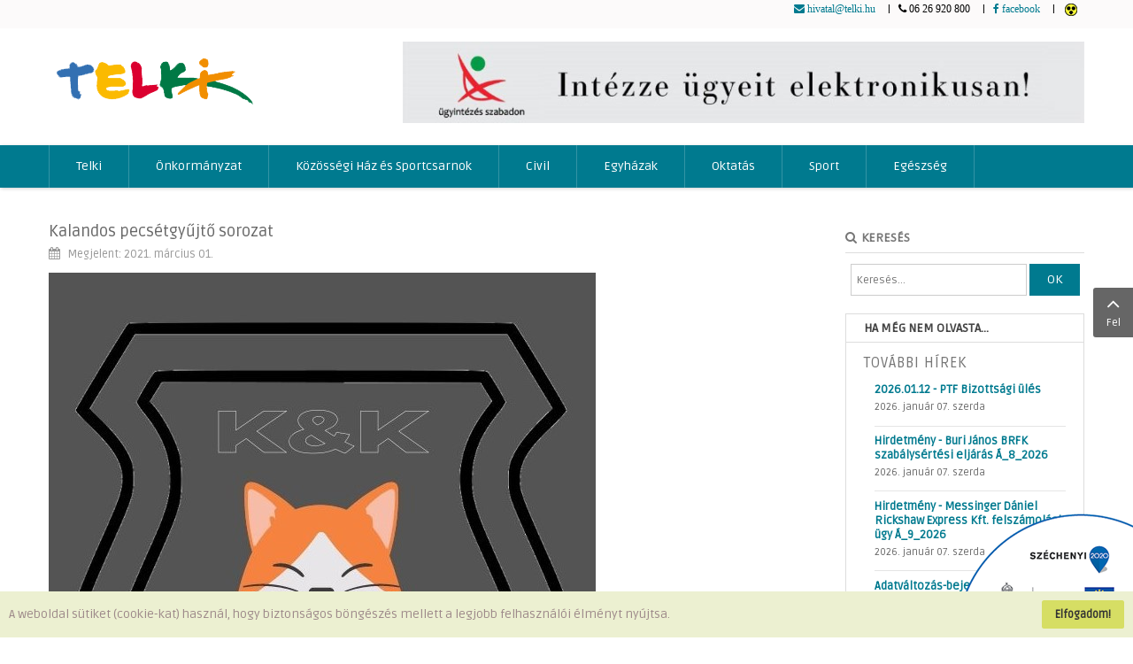

--- FILE ---
content_type: text/html; charset=utf-8
request_url: https://www.telki.hu/index.php/hircikk?start=497
body_size: 41375
content:
    


    


<!DOCTYPE html>
<html  lang="hu-hu">
<head>
<style type"text/css">
	.flexbox {
	width: 100%;
	height: auto;
	display: flex;
	flex-direction: row;
	justify-content: space-around;
	flex-flow: wrap;
	}
	
	.box {
	width: 20%;
        height: auto;
	margin: 10px;
	box-sizing: border-box;
	}
	
	@media screen and (max-width: 1200px) {
		.box {
			width: 40%;
		}
	}
	@media screen and (max-width: 600px) {
		.box {
			width: 90%;
		}
	}
	
</style>
	<base href="https://www.telki.hu/index.php/hircikk" />
	<meta http-equiv="content-type" content="text/html; charset=utf-8" />
	<meta name="keywords" content="telki, község, önkormányzat, pest megye, zsámbéki medence, kodolányi, fifa" />
	<meta name="og:title" content="Hírek" />
	<meta name="og:type" content="article" />
	<meta name="og:image" content="https://www.telki.hu/images/cikkek/2021/program/pecsetgyujto2.jpg" />
	<meta name="og:url" content="https://www.telki.hu/index.php/hircikk?start=497" />
	<meta name="og:site_name" content="Telki Portál" />
	<meta name="og:description" content="Telki Portál - Telki község honlapja" />
	<meta name="description" content="Telki Portál - Telki község honlapja" />
	<meta name="generator" content="Telki Község Önkormányzata" />
	<title>Hírcikk</title>
	<link href="/index.php/hircikk?format=feed&amp;type=rss" rel="alternate" type="application/rss+xml" title="RSS 2.0" />
	<link href="/index.php/hircikk?format=feed&amp;type=atom" rel="alternate" type="application/atom+xml" title="Atom 1.0" />
	<link href="/templates/telkiportal/asset/bootstrap/css/bootstrap.min.css" rel="stylesheet" type="text/css" />
	<link href="/templates/telkiportal/css/template-default.css" rel="stylesheet" type="text/css" />
	<link href="/templates/telkiportal/css/system/pattern.css" rel="stylesheet" type="text/css" />
	<link href="/templates/telkiportal/css/your_css.css" rel="stylesheet" type="text/css" />
	<link href="/templates/telkiportal/asset/fonts/awesome/css/font-awesome.min.css" rel="stylesheet" type="text/css" />
	<link href="/templates/telkiportal/css/responsive.css" rel="stylesheet" type="text/css" />
	<link href="https://fonts.googleapis.com/css?family=Ruda&amp;subset=latin,latin-ext" rel="stylesheet" type="text/css" />
	<link href="/plugins/system/ytshortcodes/assets/css/shortcodes.css" rel="stylesheet" type="text/css" />
	<link href="/plugins/system/spcookieconsent/assets/css/style.css" rel="stylesheet" type="text/css" />
	<link href="/modules/mod_minifrontpage/tmpl/default/grid.min.css" rel="stylesheet" type="text/css" />
	<link href="/modules/mod_minifrontpage/tmpl/default/skin/default.min.css" rel="stylesheet" type="text/css" />
	<style type="text/css">
.container{width:1200px}body{font-family:Ruda}#sp-cookie-consent {background-color: #ecf0d1; color: #9e8a8a; }#sp-cookie-consent a, #sp-cookie-consent a:hover, #sp-cookie-consent a:focus, #sp-cookie-consent a:active {color: #937fe0; }#sp-cookie-consent .sp-cookie-allow {background-color: #d6de64; color: #333333;}#sp-cookie-consent .sp-cookie-allow:hover, #sp-cookie-consent .sp-cookie-allow:active, #sp-cookie-consent .sp-cookie-allow:focus {color: #333333;}div.mod_search108 input[type="search"]{ width:auto; }.mfp_introtext {
font-size:13px!important;
font-weight:400;}

.mfp_default_title {
font-size:16px!important;
font-weight:700;}

.mfp_default_more_articles h5 {
font-size:16px!important;
font-weight:700;padding:15px}

.mfp_default_more_articles ul li a {
font-size:13px!important;
font-weight:700;}
	</style>
	<script type="application/json" class="joomla-script-options new">{"csrf.token":"61f60f211be9bbdad47ec17dc7026d98","system.paths":{"root":"","base":""}}</script>
	<script src="/media/system/js/mootools-core.js?7d4a0f539265f2733219293075b65aed" type="text/javascript"></script>
	<script src="/media/system/js/core.js?7d4a0f539265f2733219293075b65aed" type="text/javascript"></script>
	<script src="/media/jui/js/jquery.min.js?7d4a0f539265f2733219293075b65aed" type="text/javascript"></script>
	<script src="/media/jui/js/jquery-noconflict.js?7d4a0f539265f2733219293075b65aed" type="text/javascript"></script>
	<script src="/media/jui/js/jquery-migrate.min.js?7d4a0f539265f2733219293075b65aed" type="text/javascript"></script>
	<script src="/media/jui/js/bootstrap.min.js?7d4a0f539265f2733219293075b65aed" type="text/javascript"></script>
	<script src="https://www.telki.hu/templates/telkiportal/asset/bootstrap/js/bootstrap.min.js" type="text/javascript"></script>
	<script src="https://www.telki.hu/templates/telkiportal/js/keepmenu.js" type="text/javascript"></script>
	<script src="https://www.telki.hu/templates/telkiportal/js/jquery.prettyPhoto.js" type="text/javascript"></script>
	<script src="https://www.telki.hu/templates/telkiportal/js/yt-script.js" type="text/javascript"></script>
	<script src="https://www.telki.hu/templates/telkiportal/menusys/class/mega/assets/jquery.megamenu.js" type="text/javascript"></script>
	<script src="https://www.telki.hu/templates/telkiportal/menusys/class/common/js/jquery.easing.1.3.js" type="text/javascript"></script>
	<script src="https://www.telki.hu/templates/telkiportal/menusys/class/common/js/gooeymenu.js" type="text/javascript"></script>
	<script src="https://www.telki.hu/plugins/system/ytshortcodes/assets/js/prettify.js" type="text/javascript"></script>
	<script src="https://www.telki.hu/plugins/system/ytshortcodes/assets/js/shortcodes.js" type="text/javascript"></script>
	<script src="/plugins/system/spcookieconsent/assets/js/script.js" type="text/javascript"></script>
	<!--[if lt IE 9]><script src="/media/system/js/html5fallback.js?7d4a0f539265f2733219293075b65aed" type="text/javascript"></script><![endif]-->
	<script type="text/javascript">var TMPL_NAME = "telkiportal";var TMPL_COOKIE = ["bgimage","themecolor","templateLayout","menustyle","activeNotice","typelayout"];</script>


    <meta name="HandheldFriendly" content="true"/>
	<meta name="format-detection" content="telephone=no">
	<meta name="apple-mobile-web-app-capable" content="YES" />
    <meta http-equiv="content-type" content="text/html; charset=utf-8" />
	
	<!-- META FOR IOS & HANDHELD -->
			<meta name="viewport" content="width=device-width, initial-scale=1.0, user-scalable=yes"/>
		
	<!-- LINK FOR FAVICON -->
			<link rel="icon" type="image/x-icon" href="/images/favicon.ico" />
    	
    
	
</head>
<body id="bd" class="home-layout2 res" >
    <a target="_blank" href="https://www.telki.hu/index.php/emo"><img src="/images/logok/infoblokk_KoheziosAlap_small.png" style="position:fixed; bottom: 0px;right: 0%;z-index: 2000;" alt="Széchenyi2020"></a>
	
	<div id="yt_wrapper" class="layout-wide">
		
		<header id="yt_header" class="block">						<div class="container">
							<div class="row">
									<div id="top2"  class="col-sm-12" >
			
<p><a href="mailto:hivatal@telki.hu"><i class="fa fa-envelope"> hivatal@telki.hu</i></a>   |   <i class="fa fa-phone"> 06 26 920 800</i>   |   <a href="https://www.facebook.com/groups/760699663956687" target="_blank" rel="noopener noreferrer"><i class="fa fa-facebook-f"> facebook</i></a>   |   <a href="/index.php/akadalymentes"><img src="/images/rendszer/highcontrast.gif" /></a> </p>

		</div>
									</div>
						</div>
						
                    </header>			<section id="yt_spotlight1" class="block">						<div class="container">
							<div class="row">
									<div id="yt_logo" class="col-sm-4 "  >
						
			<a class="logo" href="/" title="Telki Portál">
				<img data-placeholder="no" src="https://www.telki.hu/images/rendszer/telki_logo.png" alt="Telki Portál" style="width:239px;height:72px;"  />
			</a>
           
                </div>
				<div id="banner"  class="col-sm-8 " >
			
<p><a href="/index.php/e-hivatal/47-e-ugyintezes"><img src="/images/rendszer/e_ugyintezes.jpg" /></a></p>

		</div>
									</div>
						</div>
						
                    </section>			<nav id="yt_menuwrap" class="block">						<div class="container">
							<div class="row">
									<div id="yt_mainmenu" class="col-sm-12"  >
			<ul id="meganavigator" class="clearfix navi "><li class="level1 first havechild home">
	<a title="Telki" class="level1 first havechild home item-link" href="https://www.telki.hu/"><span class="menu-title">Telki</span></a>	
			<!-- open mega-content div -->
		<div class="level2 menu mega-content" >
			<div class="mega-content-inner clearfix" >
			
				
									<div class="mega-col first one" >
						<ul class="subnavi level2"><li class="level2 first ">
	<a title="Beköszöntő" class="level2 first  item-link" href="/index.php/home/bekoszonto"><span class="menu-title">Beköszöntő</span></a>	
	</li>

<li class="level2 ">
	<a title="Beköltözőknek (pdf)" class="level2  item-link" href="https://www.telki.hu/docs/e-hivatal/telkinaplo/2023/ku%CC%88lo%CC%88nkiadva%CC%81ny.pdf" onclick="window.open(this.href,'targetWindow','toolbar=no,location=no,status=no,menubar=no,scrollbars=yes,resizable=yes,');return false;"><span class="menu-title">Beköltözőknek (pdf)</span></a>	
	</li>

<li class="level2 ">
	<a title="Környezet" class="level2  item-link" href="/index.php/home/kornyezet"><span class="menu-title">Környezet</span></a>	
	</li>

<li class="level2 ">
	<a title="Történelem, földrajz" class="level2  item-link" href="/index.php/home/tortenelem-foldrajz"><span class="menu-title">Történelem, földrajz</span></a>	
	</li>

<li class="level2 ">
	<a title="Jelen és jövő" class="level2  item-link" href="/index.php/home/jelen-es-jovo"><span class="menu-title">Jelen és jövő</span></a>	
	</li>

<li class="level2 ">
	<a title="Helytörténet" class="level2  item-link" href="/index.php/home/helytortenet"><span class="menu-title">Helytörténet</span></a>	
	</li>

<li class="level2 ">
	<a title="Nevezetességek" class="level2  item-link" href="/index.php/home/nevezetessegek"><span class="menu-title">Nevezetességek</span></a>	
	</li>

<li class="level2 ">
	<a title="Megközelítés, térkép" class="level2  item-link" href="/index.php/home/megkozelites-terkep"><span class="menu-title">Megközelítés, térkép</span></a>	
	</li>

<li class="level2 ">
	<a title="Testvértelepülés" class="level2  item-link" href="/index.php/home/testvertelepules"><span class="menu-title">Testvértelepülés</span></a>	
	</li>

<li class="level2 ">
	<a title="Telkiek" class="level2  item-link" href="/index.php/home/telkiek"><span class="menu-title">Telkiek</span></a>	
	</li>

<li class="level2 last ">
	<a title="Képgaléria" class="level2 last  item-link" href="/index.php/home/kepgaleria"><span class="menu-title">Képgaléria</span></a>	
	</li>

</ul>					</div>
							
		</div>
	</div>
		</li>

<li class="level1 havechild home">
	<a title="Önkormányzat" class="level1 havechild home item-link" href="/index.php/onkormanyzat"><span class="menu-title">Önkormányzat</span></a>	
			<!-- open mega-content div -->
		<div class="level2 menu mega-content" >
			<div class="mega-content-inner clearfix" >
			
				
									<div class="mega-col first one" >
						<ul class="subnavi level2"><li class="level2 first ">
	<a title="Képviselőtestület" class="level2 first  item-link" href="/index.php/onkormanyzat/kepviselotestulet"><span class="menu-title">Képviselőtestület</span></a>	
	</li>

<li class="level2 ">
	<a title="Bizottságok" class="level2  item-link" href="/index.php/onkormanyzat/bizottsagok"><span class="menu-title">Bizottságok</span></a>	
	</li>

<li class="level2 ">
	<a title="Hivatal" class="level2  item-link" href="/index.php/onkormanyzat/hivatal"><span class="menu-title">Hivatal</span></a>	
	</li>

<li class="level2 ">
	<a title="Hirdetmények" class="level2  item-link" href="/index.php/onkormanyzat/hirdetmenyek"><span class="menu-title">Hirdetmények</span></a>	
	</li>

<li class="level2 last ">
	<a title="Meghívók" class="level2 last  item-link" href="/index.php/onkormanyzat/meghivok"><span class="menu-title">Meghívók</span></a>	
	</li>

</ul>					</div>
							
		</div>
	</div>
		</li>

<li class="level1 havechild home">
	<a title="Közösségi Ház és Sportcsarnok" class="level1 havechild home item-link" href="#"><span class="menu-title">Közösségi Ház és Sportcsarnok</span></a>	
			<!-- open mega-content div -->
		<div class="level2 menu mega-content" >
			<div class="mega-content-inner clearfix" >
			
				
									<div class="mega-col first one" >
						<ul class="subnavi level2"><li class="level2 first ">
	<a title="Kodolányi Közösségi Ház" class="level2 first  item-link" href="/index.php/kozossegi-haz-es-sportcsarnok/kodolanyi-kozossegi-haz"><span class="menu-title">Kodolányi Közösségi Ház</span></a>	
	</li>

<li class="level2 ">
	<a title="Könyvtár" class="level2  item-link" href="/index.php/kozossegi-haz-es-sportcsarnok/konyvtar"><span class="menu-title">Könyvtár</span></a>	
	</li>

<li class="level2 ">
	<a title="Sportcsarnok" class="level2  item-link" href="/index.php/kozossegi-haz-es-sportcsarnok/sportcsarnok"><span class="menu-title">Sportcsarnok</span></a>	
	</li>

<li class="level2 last ">
	<a title="Rendezvényeink" class="level2 last  item-link" href="/index.php/kozossegi-haz-es-sportcsarnok/rendezvenyeink"><span class="menu-title">Rendezvényeink</span></a>	
	</li>

</ul>					</div>
							
		</div>
	</div>
		</li>

<li class="level1 havechild home">
	<a title="Civil" class="level1 havechild home item-link" href="#"><span class="menu-title">Civil</span></a>	
			<!-- open mega-content div -->
		<div class="level2 menu mega-content" >
			<div class="mega-content-inner clearfix" >
			
				
									<div class="mega-col first one" >
						<ul class="subnavi level2"><li class="level2 first ">
	<a title="Telki Kultúra Alapítvány" class="level2 first  item-link" href="/index.php/civil/telki-kultura-alapitvany"><span class="menu-title">Telki Kultúra Alapítvány</span></a>	
	</li>

<li class="level2 ">
	<a title="Óvoda-Iskola Telkiben Alap." class="level2  item-link" href="https://telkigyerekalapitvany.hu" target="_blank"><span class="menu-title">Óvoda-Iskola Telkiben Alap.</span></a>	
	</li>

<li class="level2 ">
	<a title="Telki Közéleti Klub" class="level2  item-link" href="https://telkikk.hu" target="_blank"><span class="menu-title">Telki Közéleti Klub</span></a>	
	</li>

<li class="level2 ">
	<a title="Székely Társulat" class="level2  item-link" href="/index.php/civil/szekely-tarsulat"><span class="menu-title">Székely Társulat</span></a>	
	</li>

<li class="level2 ">
	<a title="Nyugdíjas Klub" class="level2  item-link" href="/index.php/civil/nyugdijas-klub"><span class="menu-title">Nyugdíjas Klub</span></a>	
	</li>

<li class="level2 ">
	<a title="Kokukk" class="level2  item-link" href="/index.php/civil/kokukk"><span class="menu-title">Kokukk</span></a>	
	</li>

<li class="level2 ">
	<a title="Telki Polgárőrség" class="level2  item-link" href="/index.php/civil/telki-polgarorseg"><span class="menu-title">Telki Polgárőrség</span></a>	
	</li>

<li class="level2 ">
	<a title="Cserkészcsapat" class="level2  item-link" href="/index.php/civil/neri-szent-fulop-cserkeszcsapat"><span class="menu-title">Cserkészcsapat</span></a>	
	</li>

<li class="level2 ">
	<a title="Pipacs Galéria" class="level2  item-link" href="/index.php/civil/pipacs-galeria"><span class="menu-title">Pipacs Galéria</span></a>	
	</li>

<li class="level2 ">
	<a title="Telki Nőikar" class="level2  item-link" href="/index.php/civil/telki-noikar"><span class="menu-title">Telki Nőikar</span></a>	
	</li>

<li class="level2 last ">
	<a title="Kiss Zenede" class="level2 last  item-link" href="/index.php/civil/kiss-zenede"><span class="menu-title">Kiss Zenede</span></a>	
	</li>

</ul>					</div>
							
		</div>
	</div>
		</li>

<li class="level1 havechild ">
	<div title="Egyházak" class="level1 havechild  item-link separator"><span class="menu-title">Egyházak</span></div>	
			<!-- open mega-content div -->
		<div class="level2 menu mega-content" >
			<div class="mega-content-inner clearfix" >
			
				
									<div class="mega-col first one" >
						<ul class="subnavi level2"><li class="level2 first ">
	<a title="Katolikus Egyházközség" class="level2 first  item-link" href="/index.php/egyhazak/egyhazkozseg"><span class="menu-title">Katolikus Egyházközség</span></a>	
	</li>

<li class="level2 last ">
	<a title="Református Egyházközség" class="level2 last  item-link" href="/index.php/egyhazak/egyhazkozseg-2"><span class="menu-title">Református Egyházközség</span></a>	
	</li>

</ul>					</div>
							
		</div>
	</div>
		</li>

<li class="level1 havechild home">
	<a title="Oktatás" class="level1 havechild home item-link" href="#"><span class="menu-title">Oktatás</span></a>	
			<!-- open mega-content div -->
		<div class="level2 menu mega-content" >
			<div class="mega-content-inner clearfix" >
			
				
									<div class="mega-col first one" >
						<ul class="subnavi level2"><li class="level2 first ">
	<a title="Iskola" class="level2 first  item-link" href="http://iskola.telki.hu" target="_blank"><span class="menu-title">Iskola</span></a>	
	</li>

<li class="level2 ">
	<a title="Óvoda" class="level2  item-link" href="http://ovoda.telki.hu " target="_blank"><span class="menu-title">Óvoda</span></a>	
	</li>

<li class="level2 last ">
	<a title="Magánintézmények" class="level2 last  item-link" href="/index.php/oktatas/maganintezmenyek"><span class="menu-title">Magánintézmények</span></a>	
	</li>

</ul>					</div>
							
		</div>
	</div>
		</li>

<li class="level1 havechild ">
	<a title="Sport" class="level1 havechild  item-link" href="#"><span class="menu-title">Sport</span></a>	
			<!-- open mega-content div -->
		<div class="level2 menu mega-content" >
			<div class="mega-content-inner clearfix" >
			
				
									<div class="mega-col first one" >
						<ul class="subnavi level2"><li class="level2 first ">
	<a title="Telki SE" class="level2 first  item-link" href="/index.php/sport/telki-se"><span class="menu-title">Telki SE</span></a>	
	</li>

<li class="level2 ">
	<a title="Rekreáció" class="level2  item-link" href="/index.php/sport/rekreacio"><span class="menu-title">Rekreáció</span></a>	
	</li>

<li class="level2 ">
	<a title="Tornaterem" class="level2  item-link" href="/index.php/sport/tornaterem"><span class="menu-title">Tornaterem</span></a>	
	</li>

<li class="level2 ">
	<a title="Műfüves pálya" class="level2  item-link" href="/index.php/sport/mufuves-palya"><span class="menu-title">Műfüves pálya</span></a>	
	</li>

<li class="level2 ">
	<a title="Tenisz és Sportcentrum" class="level2  item-link" href="/index.php/sport/tenisz-klub"><span class="menu-title">Tenisz és Sportcentrum</span></a>	
	</li>

<li class="level2 ">
	<a title="Kerékpározás" class="level2  item-link" href="/index.php/sport/kerekparozas"><span class="menu-title">Kerékpározás</span></a>	
	</li>

<li class="level2 ">
	<a title="Futás" class="level2  item-link" href="/index.php/sport/futas"><span class="menu-title">Futás</span></a>	
	</li>

<li class="level2 ">
	<a title="MLSZ" class="level2  item-link" href="/index.php/sport/mlsz"><span class="menu-title">MLSZ</span></a>	
	</li>

<li class="level2 last ">
	<a title="Túrázás, kirándulás" class="level2 last  item-link" href="/index.php/sport/turazas-kirandulas"><span class="menu-title">Túrázás, kirándulás</span></a>	
	</li>

</ul>					</div>
							
		</div>
	</div>
		</li>

<li class="level1 last havechild ">
	<a title="Egészség" class="level1 last havechild  item-link" href="#"><span class="menu-title">Egészség</span></a>	
			<!-- open mega-content div -->
		<div class="level2 menu mega-content" >
			<div class="mega-content-inner clearfix" >
			
				
									<div class="mega-col first one" >
						<ul class="subnavi level2"><li class="level2 first ">
	<a title="Rendelő" class="level2 first  item-link" href="/index.php/egeszseg/rendelo"><span class="menu-title">Rendelő</span></a>	
	</li>

<li class="level2 ">
	<a title="Orvosok" class="level2  item-link" href="/index.php/egeszseg/orvosok"><span class="menu-title">Orvosok</span></a>	
	</li>

<li class="level2 ">
	<a title="Védőnők" class="level2  item-link" href="/index.php/egeszseg/vedonok"><span class="menu-title">Védőnők</span></a>	
	</li>

<li class="level2 ">
	<a title="Fogorvos" class="level2  item-link" href="/index.php/egeszseg/fogorvos"><span class="menu-title">Fogorvos</span></a>	
	</li>

<li class="level2 ">
	<a title="Gyógyszertár" class="level2  item-link" href="/index.php/egeszseg/gyogyszertar"><span class="menu-title">Gyógyszertár</span></a>	
	</li>

<li class="level2 last ">
	<a title="Egészségnapok" class="level2 last  item-link" href="https://telki.hu/egeszsegnap"><span class="menu-title">Egészségnapok</span></a>	
	</li>

</ul>					</div>
							
		</div>
	</div>
		</li>

</ul>	<script type="text/javascript">
						gooeymenu.setup({id:'meganavigator', fx:'swing'})
				jQuery(function($){
            $('#meganavigator').megamenu({ 
            	'wrap':'#yt_menuwrap .container',
            	'easing': 'easeInOutCirc',
				'mm_timeout': '250'
            });
	    });
		
	</script>
	
		<div id="yt-responivemenu" class="yt-resmenu ">
			<button data-target=".nav-collapse" data-toggle="collapse" class="btn btn-navbar collapsed" type="button">
				<i class="fa fa-bars"></i> Menu			</button>
			<div id="resmenu_sidebar" class="nav-collapse collapse" >
				<ul class="nav resmenu">
				    <li class="haveChild level1"><a title="Telki" href='https://www.telki.hu/'>Telki</a>							<span class="menuress-toggle"></span>
            				<div class="res-wrapnav">
				<ul class="nav">
			    <li><a title="Beköszöntő" href='/index.php/home/bekoszonto'>Beköszöntő</a>        </li>
        <li><a title="Beköltözőknek (pdf)" href='https://www.telki.hu/docs/e-hivatal/telkinaplo/2023/ku%CC%88lo%CC%88nkiadva%CC%81ny.pdf'>Beköltözőknek (pdf)</a>        </li>
        <li><a title="Környezet" href='/index.php/home/kornyezet'>Környezet</a>        </li>
        <li><a title="Történelem, földrajz" href='/index.php/home/tortenelem-foldrajz'>Történelem, földrajz</a>        </li>
        <li><a title="Jelen és jövő" href='/index.php/home/jelen-es-jovo'>Jelen és jövő</a>        </li>
        <li><a title="Helytörténet" href='/index.php/home/helytortenet'>Helytörténet</a>        </li>
        <li><a title="Nevezetességek" href='/index.php/home/nevezetessegek'>Nevezetességek</a>        </li>
        <li><a title="Megközelítés, térkép" href='/index.php/home/megkozelites-terkep'>Megközelítés, térkép</a>        </li>
        <li><a title="Testvértelepülés" href='/index.php/home/testvertelepules'>Testvértelepülés</a>        </li>
        <li><a title="Telkiek" href='/index.php/home/telkiek'>Telkiek</a>        </li>
        <li><a title="Képgaléria" href='/index.php/home/kepgaleria'>Képgaléria</a>        </li>
    				</ul>
				</div>
			</li>
            <li class="haveChild level1"><a title="Önkormányzat" href='/index.php/onkormanyzat'>Önkormányzat</a>							<span class="menuress-toggle"></span>
            				<div class="res-wrapnav">
				<ul class="nav">
			    <li><a title="Képviselőtestület" href='/index.php/onkormanyzat/kepviselotestulet'>Képviselőtestület</a>        </li>
        <li><a title="Bizottságok" href='/index.php/onkormanyzat/bizottsagok'>Bizottságok</a>        </li>
        <li><a title="Hivatal" href='/index.php/onkormanyzat/hivatal'>Hivatal</a>        </li>
        <li><a title="Hirdetmények" href='/index.php/onkormanyzat/hirdetmenyek'>Hirdetmények</a>        </li>
        <li><a title="Meghívók" href='/index.php/onkormanyzat/meghivok'>Meghívók</a>        </li>
    				</ul>
				</div>
			</li>
            <li class="haveChild level1"><a title="Közösségi Ház és Sportcsarnok" href='#'>Közösségi Ház és Sportcsarnok</a>							<span class="menuress-toggle"></span>
            				<div class="res-wrapnav">
				<ul class="nav">
			    <li><a title="Kodolányi Közösségi Ház" href='/index.php/kozossegi-haz-es-sportcsarnok/kodolanyi-kozossegi-haz'>Kodolányi Közösségi Ház</a>        </li>
        <li><a title="Könyvtár" href='/index.php/kozossegi-haz-es-sportcsarnok/konyvtar'>Könyvtár</a>        </li>
        <li><a title="Sportcsarnok" href='/index.php/kozossegi-haz-es-sportcsarnok/sportcsarnok'>Sportcsarnok</a>        </li>
        <li><a title="Rendezvényeink" href='/index.php/kozossegi-haz-es-sportcsarnok/rendezvenyeink'>Rendezvényeink</a>        </li>
    				</ul>
				</div>
			</li>
            <li class="haveChild level1"><a title="Civil" href='#'>Civil</a>							<span class="menuress-toggle"></span>
            				<div class="res-wrapnav">
				<ul class="nav">
			    <li><a title="Telki Kultúra Alapítvány" href='/index.php/civil/telki-kultura-alapitvany'>Telki Kultúra Alapítvány</a>        </li>
        <li><a title="Óvoda-Iskola Telkiben Alap." href='https://telkigyerekalapitvany.hu'>Óvoda-Iskola Telkiben Alap.</a>        </li>
        <li><a title="Telki Közéleti Klub" href='https://telkikk.hu'>Telki Közéleti Klub</a>        </li>
        <li><a title="Székely Társulat" href='/index.php/civil/szekely-tarsulat'>Székely Társulat</a>        </li>
        <li><a title="Nyugdíjas Klub" href='/index.php/civil/nyugdijas-klub'>Nyugdíjas Klub</a>        </li>
        <li><a title="Kokukk" href='/index.php/civil/kokukk'>Kokukk</a>        </li>
        <li><a title="Telki Polgárőrség" href='/index.php/civil/telki-polgarorseg'>Telki Polgárőrség</a>        </li>
        <li><a title="Cserkészcsapat" href='/index.php/civil/neri-szent-fulop-cserkeszcsapat'>Cserkészcsapat</a>        </li>
        <li><a title="Pipacs Galéria" href='/index.php/civil/pipacs-galeria'>Pipacs Galéria</a>        </li>
        <li><a title="Telki Nőikar" href='/index.php/civil/telki-noikar'>Telki Nőikar</a>        </li>
        <li><a title="Kiss Zenede" href='/index.php/civil/kiss-zenede'>Kiss Zenede</a>        </li>
    				</ul>
				</div>
			</li>
            <li class="haveChild level1"><a title="Egyházak" href="#1">Egyházak</a>							<span class="menuress-toggle"></span>
            				<div class="res-wrapnav">
				<ul class="nav">
			    <li><a title="Katolikus Egyházközség" href='/index.php/egyhazak/egyhazkozseg'>Katolikus Egyházközség</a>        </li>
        <li><a title="Református Egyházközség" href='/index.php/egyhazak/egyhazkozseg-2'>Református Egyházközség</a>        </li>
    				</ul>
				</div>
			</li>
            <li class="haveChild level1"><a title="Oktatás" href='#'>Oktatás</a>							<span class="menuress-toggle"></span>
            				<div class="res-wrapnav">
				<ul class="nav">
			    <li><a title="Iskola" href='http://iskola.telki.hu'>Iskola</a>        </li>
        <li><a title="Óvoda" href='http://ovoda.telki.hu '>Óvoda</a>        </li>
        <li><a title="Magánintézmények" href='/index.php/oktatas/maganintezmenyek'>Magánintézmények</a>        </li>
    				</ul>
				</div>
			</li>
            <li class="haveChild level1"><a title="Sport" href='#'>Sport</a>							<span class="menuress-toggle"></span>
            				<div class="res-wrapnav">
				<ul class="nav">
			    <li><a title="Telki SE" href='/index.php/sport/telki-se'>Telki SE</a>        </li>
        <li><a title="Rekreáció" href='/index.php/sport/rekreacio'>Rekreáció</a>        </li>
        <li><a title="Tornaterem" href='/index.php/sport/tornaterem'>Tornaterem</a>        </li>
        <li><a title="Műfüves pálya" href='/index.php/sport/mufuves-palya'>Műfüves pálya</a>        </li>
        <li><a title="Tenisz és Sportcentrum" href='/index.php/sport/tenisz-klub'>Tenisz és Sportcentrum</a>        </li>
        <li><a title="Kerékpározás" href='/index.php/sport/kerekparozas'>Kerékpározás</a>        </li>
        <li><a title="Futás" href='/index.php/sport/futas'>Futás</a>        </li>
        <li><a title="MLSZ" href='/index.php/sport/mlsz'>MLSZ</a>        </li>
        <li><a title="Túrázás, kirándulás" href='/index.php/sport/turazas-kirandulas'>Túrázás, kirándulás</a>        </li>
    				</ul>
				</div>
			</li>
            <li class="haveChild level1"><a title="Egészség" href='#'>Egészség</a>							<span class="menuress-toggle"></span>
            				<div class="res-wrapnav">
				<ul class="nav">
			    <li><a title="Rendelő" href='/index.php/egeszseg/rendelo'>Rendelő</a>        </li>
        <li><a title="Orvosok" href='/index.php/egeszseg/orvosok'>Orvosok</a>        </li>
        <li><a title="Védőnők" href='/index.php/egeszseg/vedonok'>Védőnők</a>        </li>
        <li><a title="Fogorvos" href='/index.php/egeszseg/fogorvos'>Fogorvos</a>        </li>
        <li><a title="Gyógyszertár" href='/index.php/egeszseg/gyogyszertar'>Gyógyszertár</a>        </li>
        <li><a title="Egészségnapok" href='https://telki.hu/egeszsegnap'>Egészségnapok</a>        </li>
    				</ul>
				</div>
			</li>
        				</ul>
			</div>
			
		</div>
	<script type="text/javascript">
	
	/*jQuery(document).click(function (e) {
		if (!jQuery(e.target).hasClass("nav-collapse") && jQuery(e.target).parents(".nav-collapse").length === 0) {
				jQuery('#resmenu_sidebar').removeClass('in');
		}
	});*/
	
	jQuery(document).ready(function($) {
		$('.btn-navbar').click(function(){
				$(this).children().toggleClass('fa-times');
		});
		$("ul.resmenu li.haveChild").each(function() {
			$(this).children(".res-wrapnav").css('display', 'none');
			var ua = navigator.userAgent,
			event = (ua.match(/iPad/i)) ? "touchstart" : "click";
			$(this).children(".menuress-toggle").bind(event, function() {
				
				$(this).siblings(".res-wrapnav").slideDown(350);
				$(this).parent().siblings("li").children(".res-wrapnav").slideUp(350);
				$(this).parent().siblings("li").removeClass("active");
				
				$(this).parent().addClass(function(){
					if($(this).hasClass("active")){
						$(this).removeClass("active");
						$(this).children(".res-wrapnav").slideToggle();
						return "";
					}
					return "active";
				});
				
				
			});
			
		});
		
	});
</script>        </div>
									</div>
						</div>
						
                    </nav>			<section id="content" class="  no-left      block com_content">						
						<div  class="container">
							<div  class="row">
								<aside id="content_left" class="col-md-3 col-sm-12 hidden"></aside> <div id="content_main" class="col-md-9">			<div id="system-message-container">
	</div>

                  <div id="yt_component">
             <div class="blog">
			
		
				<div class="items-leading row">
						<div class="item col-sm-12 leading-0">
			
		

	<div class="article-text">
		
			<header class="article-header">

							<h2>
											<a href="/index.php/hircikk/2316-kalandos-pecsetgyujto-sorozat">
						Kalandos pecsétgyűjtő sorozat</a>
									</h2>
			
					</header>
			
<div class="icons">
	
		
	</div>
		
		<aside class="article-aside">
						
								<dl class="article-info  muted">
					
		
			
		

										<dd class="published">
				<span class="icon-calendar" aria-hidden="true"></span>
				<time datetime="2021-03-01T08:16:37+01:00" itemprop="datePublished">
					Megjelent: 2021. március 01.				</time>
			</dd>					
					
			
						</dl>
					</aside>

	
	
			<div class="article-intro">
			<p><img src="/images/cikkek/2021/program/pecsetgyujto2.jpg" alt="pecsetgyujto2" /></p>
<p>Kedves Telkiek!</p>
<p>Február elsején útjára indítottuk falujáró, kalandos pecsétgyűjtő sorozatunkat, amely öt részből áll. Az első a Hold-túra volt, amelyet február 28-ig lehetett teljesíteni (a felhívás <span style="text-decoration: underline;"><a href="/index.php/hircikk/2292-hold-tura-a-pecsetekert" target="_blank" rel="noopener noreferrer">itt</a></span> volt olvasható). A teljesítőknek apró ajándékokkal kedveskedünk. Minden túra teljesítése után egy névre szóló gyűjtőfüzetbe pecsételünk. Öt pecsét összegyűjtése után a gyerekek egy – általuk választott – fizetős kézműves foglalkozáson ingyen vehetnek részt.</p>
<p>A túrák több részletben is teljesíthetőek.</p>
<p>Sorozatunk következő része kiváló apa-fia programnak ígérkezik, de persze tisztában vagyunk azzal, hogy nagyon sok Miss Marple is él közöttünk. A tervezett kezdési időpont március 1. Pontos információkat a közösségi ház Facebook-oldalán, illetve a telki.hu honlapon teszünk közzé. Játsszanak újból velünk!</p>
<p><strong>Rejtélyes kalandtúra a pecsétekért</strong></p>
<p><em>„A Fuksz házaspár, K. néni és K. bácsi falunk lelkes önjelölt (vagy mégsem???) nyomozói, akik mindent gyanakodva figyelnek. Bizony-bizony előfordul, hogy nem is alaptalanul.</em></p>
<p><em>Most izgatottan várják a detektívpalántákat a közösségi ház udvarába, hogy elmondhassák, milyen rejtély tartja izgalomban őket és átadhassák a detektívjelvényeket!</em></p>
<p><em>Hogy mi is a nevük? Arra is fény derül, ha elindulsz segíteni nekik.”</em></p>
<p><span style="text-decoration: underline;"><a href="https://www.facebook.com/Kodol%C3%A1nyi-J%C3%A1nos-K%C3%B6z%C3%B6ss%C3%A9gi-H%C3%A1z-%C3%A9s-K%C3%B6nyvt%C3%A1r-391735661422177" target="_blank" rel="noopener noreferrer">További részletekért kövesse figyelemmel a Kodolányi János Közösségi Ház és Könyvtár Facebook-oldalát!</a></span></p>
<p>(Hamarosan a kiskamaszok, fiatalok számára is ajánlunk túrát.)</p>
<p><img src="/images/cikkek/2021/program/pecsetgyujto1.jpg" alt="pecsetgyujto1" /></p> 		</div>
	
	

		
	
	</div>
	

		</div>
				<div class="clr"></div>
						
			</div><!-- end items-leading -->
	
				
				<div class="pagination">
				<p class="counter pull-right"> 498. oldal / 759 </p>
				<ul class="pagination"><li><a title="Első" href="/index.php/hircikk" class="pagenav">Első</a></li><li><a title="Előző" href="/index.php/hircikk?start=496" class="pagenav"><i class="fa fa-long-arrow-right r-hiden"> </i> <i class="fa fa-long-arrow-left l-hiden"></i></a></li><li><a title="493" href="/index.php/hircikk?start=492" class="pagenav">493</a></li><li><a title="494" href="/index.php/hircikk?start=493" class="pagenav">494</a></li><li><a title="495" href="/index.php/hircikk?start=494" class="pagenav">495</a></li><li><a title="496" href="/index.php/hircikk?start=495" class="pagenav">496</a></li><li><a title="497" href="/index.php/hircikk?start=496" class="pagenav">497</a></li><li class="active"><span>498</span></li><li><a title="499" href="/index.php/hircikk?start=498" class="pagenav">499</a></li><li><a title="500" href="/index.php/hircikk?start=499" class="pagenav">500</a></li><li><a title="501" href="/index.php/hircikk?start=500" class="pagenav">501</a></li><li><a title="502" href="/index.php/hircikk?start=501" class="pagenav">502</a></li><li><a title="Tovább" href="/index.php/hircikk?start=498" class="pagenav"><i class="fa fa-long-arrow-right l-hiden"></i> <i class="fa fa-long-arrow-left r-hiden"></i></a></li><li><a title="Utolsó" href="/index.php/hircikk?start=758" class="pagenav">Utolsó</a></li></ul> </div>
	</div>
        </div>
		  		<div id="maintop1"   class="col-lg-8 col-sm-12" >
			
		</div>
		   </div> <aside id="content_right" class="col-md-3 col-sm-12">		<div id="right"   class="col-sm-12" >
			    	
	<div class="module style-icon  " >
	    		    <h3 class="modtitle"><i class='fa fa-search'></i>Keresés</h3>
	    	    <div class="modcontent clearfix">
			<div class="searchfa-search mod_search108">
	<form action="/index.php/hircikk" method="post" class="form-inline" role="search">
		<label for="mod-search-searchword108" class="element-invisible"> </label> <input name="searchword" id="mod-search-searchword108" maxlength="200"  class="inputbox search-query input-medium" type="search" size="30" placeholder="Keresés..." /> <button class="button btn btn-primary" onclick="this.form.searchword.focus();">OK</button>		<input type="hidden" name="task" value="search" />
		<input type="hidden" name="option" value="com_search" />
		<input type="hidden" name="Itemid" value="131" />
	</form>
</div>
	    </div>
	</div>
        	
	<div class="module box-4 " >
	    		    <h3 class="modtitle">Ha még nem olvasta...</h3>
	    	    <div class="modcontent clearfix">
			
<div class="mfp_default_skin_default mfp_mid_160">  
    <div class="mfp-grid">  
                    <div class="mfp-col-xs-12 mfp-col-sm-6 mfp-col-md-12 mfp_default_item mfp_default_more_articles">
            <div>
                <h5>További hírek</h5>
                <ul><li><a href="/index.php/hivatal/4075-ptf-bizottsagi-ules" itemprop="url">2026.01.12 - PTF Bizottsági ülés</a><span class="mfp_date">2026. január 07. szerda</span></li><li><a href="/index.php/hirdetmenyek/4074-hirdetmeny-buri-janos-brfk-szabalysertesi-eljaras-a-8-2026" itemprop="url">Hirdetmény - Buri János BRFK szabálysértési eljárás Á_8_2026</a><span class="mfp_date">2026. január 07. szerda</span></li><li><a href="/index.php/hirdetmenyek/4073-hirdetmeny-messinger-daniel-rickshaw-express-kft-felszamolasi-ugy-a-9-2026" itemprop="url">Hirdetmény - Messinger Dániel Rickshaw Express Kft. felszámolási ügy Á_9_2026</a><span class="mfp_date">2026. január 07. szerda</span></li><li><a href="/index.php/hircikk/4068-adatvaltozas-bejelentesi-hatarido-januar-15" itemprop="url">Adatváltozás-bejelentési határidő: január 15.!</a><span class="mfp_date">2026. január 06. kedd</span></li><li><a href="/index.php/hircikk/4067-legyen-on-is-szavazatszamlalo" itemprop="url">Legyen Ön is szavazatszámláló!</a><span class="mfp_date">2026. január 06. kedd</span></li><li><a href="/index.php/hircikk/4065-ime-a-2026-os-hulladeknaptar" itemprop="url">Íme, a 2026-os hulladéknaptár!</a><span class="mfp_date">2026. január 05. hétfő</span></li><li><a href="/index.php/hircikk/4062-buek-telki-2" itemprop="url">BUÉK, Telki!</a><span class="mfp_date">2025. december 30. kedd</span></li><li><a href="/index.php/hircikk/4063-gyermekorvosi-rendeles-januarban-2" itemprop="url">Gyermekorvosi rendelés januárban</a><span class="mfp_date">2025. december 22. hétfő</span></li><li><a href="/index.php/hircikk/4060-januari-hulladekszallitasi-rend-telkiben" itemprop="url">Januári hulladékszállítási rend Telkiben</a><span class="mfp_date">2025. december 19. péntek</span></li><li><a href="/index.php/hircikk/4053-menetrendi-ujdonsagok" itemprop="url">Menetrendi újdonságok</a><span class="mfp_date">2025. december 15. hétfő</span></li></ul>
            </div>
        </div>
            </div>
</div> 


	    </div>
	</div>
    
		</div>
		</aside> 							</div >
						</div >
						
                    </section>					<footer id="yt_footer" class="block">						<div class="container">
							<div class="row">
									<div id="yt_copyright" class="col-sm-12"  >
					
       
		
	
					<div class="copyright">
				Minden jog fenntartva © 2026 Telki Község Önkormányzata<br><a href="/index.php/hircikk/30-impresszum">Impresszum</a> - <a href="/index.php/hircikk/40-adatvedelem">Adatvédelem</a>			</div>
				
		<!-- 
        You CAN NOT remove (or unreadable) those links without permission. Removing the link and template sponsor Please visit smartaddons.com or contact with e-mail (contact@ytcvn.com) If you don't want to link back to smartaddons.com, you can always pay a link removal donation. This will allow you to use the template link free on one domain name. Also, kindly send me the site's url so I can include it on my list of verified users. 
        -->
		<div class="designby copyright_middle">
			
		</div>
			
        		
                </div>
									</div>
						</div>
						
                    </footer>			        
		
        
	<script type="text/javascript">
		
		jQuery(document).ready(function($){
			var events = 'click';
			
						
			
							
		});
		
		
		
	</script>




	<a id="yt-totop" class="backtotop" href="#"><i class="fa fa-angle-up"></i>Fel</a>
    <script type="text/javascript">
		jQuery('.backtotop').click(function () {
			jQuery('body,html').animate({
					scrollTop:0
				}, 1200);
			return false;
		});
    </script>

	



		
	</div>
	

	
<div id="sp-cookie-consent" class="position-bottom"><div><div class="sp-cookie-consent-content">A weboldal sütiket (cookie-kat) használ, hogy biztonságos böngészés mellett a legjobb felhasználói élményt nyújtsa.</div><div class="sp-cookie-consent-action"><a class="sp-cookie-close sp-cookie-allow" href="#">Elfogadom!</a></div></div></div></body>
</html>

--- FILE ---
content_type: text/css
request_url: https://www.telki.hu/modules/mod_minifrontpage/tmpl/default/skin/default.min.css
body_size: 2182
content:
.mfp_default_skin_default .mfp_item_wrapper{display:flex;justify-content:space-between;border:1px solid red}.mfp_default_skin_default .mfp_default_item{margin-bottom:1.2em}.mfp_default_skin_default .mfp_default_item div{position:relative}.mfp_default_skin_default .mfp_default_item .mfp_thumb_pos_top img,.mfp_default_skin_default .mfp_default_item .mfp_thumb_pos_top2 img{max-width:100%;width:100%;height:auto;margin-bottom:1em}.mfp_default_skin_default .mfp_default_item .mfp_thumb_pos_left img,.mfp_default_skin_default .mfp_default_item .mfp_thumb_pos_left2 img{float:left;margin-bottom:1em;margin-right:1em}.mfp_default_skin_default .mfp_default_item .mfp_thumb_pos_right img,.mfp_default_skin_default .mfp_default_item .mfp_thumb_pos_right2 img{float:right;margin-bottom:1em;margin-left:1em}.mfp_default_skin_default .mfp_default_item .mfp_default_title{display:block;line-height:normal;margin:0 0 .3em 0;padding:0}.mfp_default_skin_default .mfp_default_item .mfp_default_title a{font-weight:700 !important;font-size:1em !important}.mfp_default_skin_default .mfp_default_item .mfp_date,.mfp_default_skin_default .mfp_default_item .mfp_author{font-size:.9em;color:#666;display:inline}.mfp_default_skin_default .mfp_default_item .mfp_author{font-weight:700}.mfp_default_skin_default .mfp_default_item .mfp_cat{font-size:.8em;display:block;text-transform:uppercase}.mfp_default_skin_default .mfp_default_item .mfp_cat a{font-weight:700;color:#111}.mfp_default_skin_default .mfp_default_item .mfp_introtext{font-size:.9em;padding:0;display:block;margin:.7em 0 0 0}.mfp_default_skin_default .mfp_default_more_articles h5{margin:0 0 .7em 0;padding:0;font-size:.9em;text-transform:uppercase;letter-spacing:1px;font-weight:400}.mfp_default_skin_default .mfp_default_more_articles ul{margin:0}.mfp_default_skin_default .mfp_default_more_articles ul li{list-style:none;display:block;padding-bottom:.7em;margin-bottom:.7em;border-bottom:1px solid rgba(0,0,0,0.1)}.mfp_default_skin_default .mfp_default_more_articles ul li a{font-size:.9em;font-weight:700;display:block;padding:0;margin:0;line-height:normal}.mfp_default_skin_default .mfp_default_more_articles ul li span{font-size:.9em}


--- FILE ---
content_type: application/javascript
request_url: https://www.telki.hu/templates/telkiportal/menusys/class/mega/assets/jquery.megamenu.js
body_size: 5817
content:
(function($){
	$.fn.megamenu = function(options) {
		options = jQuery.extend({
								  wrap:'#meganavigator',
								  easing: "easeInOutCirc",
								  speed: 300,
								  justify: "left",
	                              mm_timeout: 250
								
	                          }, options);
		var menuwrap = $(this);
		//$('li.level1').css({ 'float': options.justify });
		buildmenu(menuwrap);
		// Build menu
		function buildmenu(mwrap){
			mwrap.find('li').each(function(){
				var menucontent 		= $(this).find(".mega-content:first");
				var menuitemlink 		= $(this).find(".item-link:first");
		    	var menucontentinner 	= $(this).find(".mega-content-inner");
		    	var mshow_timer = 0;
		    	var mhide_timer = 0;
		     	var li = $(this);
		     	var islevel1 = (li.hasClass('level1'))?true:false;
				var havechild = (li.hasClass('havechild'))?true:false;
				if(menucontent){
		     		menucontent.hide();
		     	}
				li.mouseenter(function(el){
					el.stopPropagation();
					clearTimeout(mhide_timer);
					clearTimeout(mshow_timer);
					addHover(li);
					if(havechild){
						positionSubMenu(li, islevel1);
						mshow_timer = setTimeout(function(){ //Emulate HoverIntent					
							showSubMenu(li, menucontent, menucontentinner);
						}, options.mm_timeout);	
					}
				}).mouseleave(function(el){ //return;
					clearTimeout(mshow_timer);
					clearTimeout(mhide_timer);
					if(havechild){
						mhide_timer = setTimeout(function(){ //Emulate HoverIntent					
							hideSubMenu(li, menucontent, menucontentinner);
						}, options.mm_timeout);	

						//hideSubMenu(li, menucontent, menucontentinner);
					}
					removeHover(li);
			    });
			});
		}
		// Show Submenu
		function showSubMenu(li, mcontent, mcontentinner){		
			mcontentinner.animate({
				  opacity: 1
				}, 100);
			mcontent.stop(true, true).slideDown({ duration: options.speed, easing: options.easing});
		}
		
		// Hide Submenu
		function hideSubMenu(li, mcontent, mcontentinner){
			mcontentinner.animate({
				  opacity: 0
				}, 2*options.mm_timeout);
			mcontent.slideUp({ duration: options.mm_timeout,easing: options.easing});
		}
		// Add class hover to li
		function addHover(el){
			$(el).addClass('hover');
		}
		// Remove class hover to li
		function removeHover(el){
			$(el).removeClass('hover');
		}
		// Position Submenu
		function positionSubMenu(el, islevel1){
			menucontent 		= $(el).find(".mega-content:first");
			menuitemlink 		= $(el).find(".item-link:first");
	    	menucontentinner 	= $(el).find(".mega-content-inner");
	    	wrap_O				= menuwrap.offset().left;
	    	wrap_W				= menuwrap.outerWidth();
	    	menuitemli_O		= menuitemlink.parent('li').offset().left;
	    	menuitemli_W		= menuitemlink.parent('li').outerWidth();
	    	menuitemlink_H		= menuitemlink.outerHeight();
	    	menuitemlink_W		= menuitemlink.outerWidth();
	    	menuitemlink_O		= menuitemlink.offset().left;
	    	menucontent_W		= menucontent.outerWidth();

			if (islevel1) { 
				menucontent.css({
					'top': menuitemlink_H + "px",
					'left': menuitemlink_O - menuitemli_O + 'px'
				})
				
				if(options.justify == "left"){
					var wrap_RE = wrap_O + wrap_W;
											// Coordinates of the right end of the megamenu object
					var menucontent_RE = menuitemlink_O + menucontent_W;
											// Coordinates of the right end of the megamenu content
					if( menucontent_RE >= wrap_RE ) { // Menu content exceeding the outer box
						menucontent.css({
							'left':wrap_RE - menucontent_RE + menuitemlink_O - menuitemli_O + 'px'
						}); // Limit megamenu inside the outer box
					}
				} else if( options.justify == "right" ) {
					var wrap_LE = wrap_O;
											// Coordinates of the left end of the megamenu object
					var menucontent_LE = menuitemlink_O - menucontent_W + menuitemlink_W;
											// Coordinates of the left end of the megamenu content
					if( menucontent_LE <= wrap_LE ) { // Menu content exceeding the outer box
						menucontent.css({
							'left': wrap_O
							- (menuitemli_O - menuitemlink_O) 
							- menuitemlink_O + 'px'
						}); // Limit megamenu inside the outer box
					} else {
						menucontent.css({
							'left':  menuitemlink_W
							+ (menuitemlink_O - menuitemli_O) 
							- menucontent_W + 'px'
						}); // Limit megamenu inside the outer box
					}
				}
			}else{
				_leftsub = 0;
				menucontent.css({
					'top': menuitemlink_H*0 +"px",
					'left': menuitemlink_W + _leftsub + 'px'
				})
				
				if(options.justify == "left"){
					var wrap_RE = wrap_O + wrap_W;
											// Coordinates of the right end of the megamenu object
					var menucontent_RE = menuitemli_O + menuitemli_W + _leftsub + menucontent_W;
											// Coordinates of the right end of the megamenu content
					
					if( menucontent_RE >= wrap_RE ) { // Menu content exceeding the outer box
						menucontent.css({
							'left': _leftsub - menucontent_W + 'px'
						}); // Limit megamenu inside the outer box
					}
				} else if( options.justify == "right" ) {
					var wrap_LE = wrap_O;
											// Coordinates of the left end of the megamenu object
					var menucontent_LE = menuitemli_O - menucontent_W + _leftsub;
											// Coordinates of the left end of the megamenu content
					//console.log(menucontent_LE+' vs '+wrap_LE);
					if( menucontent_LE <= wrap_LE ) { // Menu content exceeding the outer box
						menucontent.css({
							'left': menuitemli_W - _leftsub + 'px'
						}); // Limit megamenu inside the outer box
					} else {
						menucontent.css({
							'left':  _leftsub - menucontent_W + 'px'
						}); // Limit megamenu inside the outer box
					}
				}
			}
		}
	};
})(jQuery);
